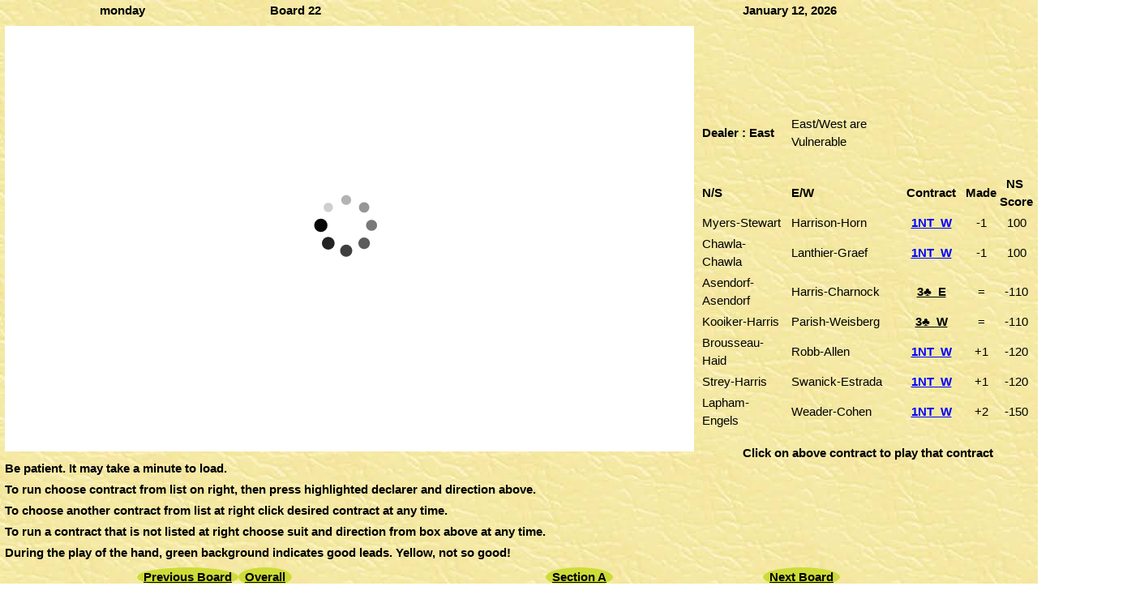

--- FILE ---
content_type: text/html
request_url: http://suncitydbc.com/game_results/monday/aplay22.html
body_size: 1833
content:
<!DOCTYPE html>
<html><head>
<meta http-equiv="content-type" content="text-html; charset=utf-8">
<title>Section A Play Board 22</title>
<link type="text/css" rel="stylesheet" href="../kiva.css">
<style type="text/css" media="print">
@page
{ size: landscape;
    margin: 2cm;}
</style>
<meta name="viewport" content="width=device-width, initial-scale=1">
<link rel="stylesheet" href="https://www.w3schools.com/w3css/4/w3.css">
<SCRIPT TYPE="text/javascript">
</SCRIPT>
<script>
function goBack()
{
window.history.back()
</script>
</head> 
<body background="../images/textured gold.jpg">
<table align="center" border="0" cellpadding="1" cellspacing="1" width="100%">
<tr>
<td style="TEXT-ALIGN: center" h1><strong>monday</strong></td>
<td style="TEXT-ALIGN: center" >&nbsp;</td>
<td style="TEXT-ALIGN: left" h1><strong>Board 22</strong></td>
<td style="TEXT-ALIGN: center"><strong>January 12, 2026</strong></td>
</tr></table>
<table>
<td>
<table>
<tr><td><iframe src="http://dds.bridgewebs.com/bsol2/ddummy.htm?board=22&dealer=E&vul=EW&north=A72.AT3.JT65.982&south=K643.K95.9872.KJ&east=JT985.642.Q.AQ75&west=Q.QJ87.AK43.T643&club=usa_kivawest&event=20260112" height =525px width = 850px frameborder="0" name="topdisp"></iframe></td>
</tr>
<tr><td><b>Be patient. It may take a minute to load.</b></td></tr>
<tr><td><b>To run choose contract from list on right, then press highlighted declarer and direction above.</b></td></tr> 
<tr><td><b>To choose another contract from list at right click desired contract at any time.</b></td></tr> 
<td><b>To run a contract that is not listed at right choose suit and direction from box above at any time.</b></td></tr> 
<tr><td><b>During the play of the hand, green background indicates good leads. Yellow, not so good!</b></td></tr>
</table>
</td>
<td>
<table>
<tr>
<td><b>Dealer : East</td><td>&nbsp;</td><td>East/West are Vulnerable</b></td></tr><tr>
<td>&nbsp;</td></tr><tr>
<td style="text-align: left"><b>N/S</b></td>
<td>&nbsp;</td>
<td style="text-align: left"><b>E/W</b></td>
<td>&nbsp;</td>
<td style="text-align: left"><b>Contract</b></td>
<td>&nbsp;</td>
<td style="text-align: left"><b>Made</b></td>
<td style="text-align: left"><b>&nbsp;&nbsp;NS Score</b></td>
</tr>
<tr>
<td style="text-align: left">Myers-Stewart </td><td>&nbsp;</td><td style="text-align: left">Harrison-Horn</td>
<td>&nbsp;</td>
<td style="text-align: center"><a href="http://dds.bridgewebs.com/bsol2/ddummy.htm?board=22&dealer=E&vul=EW&north=A72.AT3.JT65.982&south=K643.K95.9872.KJ&east=JT985.642.Q.AQ75&west=Q.QJ87.AK43.T643&club=usa_kivawest&event=20260112&contract=1NT&declarer=W" target="topdisp"><b><b><font color="#0000FF">1NT&nbsp;  W</font></b></b></a></td><td>&nbsp;</td><td style="text-align: center">-1</td><td style="text-align: center">100</td> 
</tr>
<tr>
<td style="text-align: left">Chawla-Chawla </td><td>&nbsp;</td><td style="text-align: left">Lanthier-Graef</td>
<td>&nbsp;</td>
<td style="text-align: center"><a href="http://dds.bridgewebs.com/bsol2/ddummy.htm?board=22&dealer=E&vul=EW&north=A72.AT3.JT65.982&south=K643.K95.9872.KJ&east=JT985.642.Q.AQ75&west=Q.QJ87.AK43.T643&club=usa_kivawest&event=20260112&contract=1NT&declarer=W" target="topdisp"><b><b><font color="#0000FF">1NT&nbsp;  W</font></b></b></a></td><td>&nbsp;</td><td style="text-align: center">-1</td><td style="text-align: center">100</td> 
</tr>
<tr>
<td style="text-align: left">Asendorf-Asendorf </td><td>&nbsp;</td><td style="text-align: left">Harris-Charnock</td>
<td>&nbsp;</td>
<td style="text-align: center"><a href="http://dds.bridgewebs.com/bsol2/ddummy.htm?board=22&dealer=E&vul=EW&north=A72.AT3.JT65.982&south=K643.K95.9872.KJ&east=JT985.642.Q.AQ75&west=Q.QJ87.AK43.T643&club=usa_kivawest&event=20260112&contract=3C&declarer=E" target="topdisp"><b><b>3&#9827;&nbsp;  E</b></b></a></td><td>&nbsp;</td><td style="text-align: center">=</td><td style="text-align: center">-110</td> 
</tr>
<tr>
<td style="text-align: left">Kooiker-Harris </td><td>&nbsp;</td><td style="text-align: left">Parish-Weisberg</td>
<td>&nbsp;</td>
<td style="text-align: center"><a href="http://dds.bridgewebs.com/bsol2/ddummy.htm?board=22&dealer=E&vul=EW&north=A72.AT3.JT65.982&south=K643.K95.9872.KJ&east=JT985.642.Q.AQ75&west=Q.QJ87.AK43.T643&club=usa_kivawest&event=20260112&contract=3C&declarer=W" target="topdisp"><b><b>3&#9827;&nbsp;  W</b></b></a></td><td>&nbsp;</td><td style="text-align: center">=</td><td style="text-align: center">-110</td> 
</tr>
<tr>
<td style="text-align: left">Brousseau-Haid </td><td>&nbsp;</td><td style="text-align: left">Robb-Allen</td>
<td>&nbsp;</td>
<td style="text-align: center"><a href="http://dds.bridgewebs.com/bsol2/ddummy.htm?board=22&dealer=E&vul=EW&north=A72.AT3.JT65.982&south=K643.K95.9872.KJ&east=JT985.642.Q.AQ75&west=Q.QJ87.AK43.T643&club=usa_kivawest&event=20260112&contract=1NT&declarer=W" target="topdisp"><b><b><font color="#0000FF">1NT&nbsp;  W</font></b></b></a></td><td>&nbsp;</td><td style="text-align: center">+1</td><td style="text-align: center">-120</td> 
</tr>
<tr>
<td style="text-align: left">Strey-Harris </td><td>&nbsp;</td><td style="text-align: left">Swanick-Estrada</td>
<td>&nbsp;</td>
<td style="text-align: center"><a href="http://dds.bridgewebs.com/bsol2/ddummy.htm?board=22&dealer=E&vul=EW&north=A72.AT3.JT65.982&south=K643.K95.9872.KJ&east=JT985.642.Q.AQ75&west=Q.QJ87.AK43.T643&club=usa_kivawest&event=20260112&contract=1NT&declarer=W" target="topdisp"><b><b><font color="#0000FF">1NT&nbsp;  W</font></b></b></a></td><td>&nbsp;</td><td style="text-align: center">+1</td><td style="text-align: center">-120</td> 
</tr>
<tr>
<td style="text-align: left">Lapham-Engels </td><td>&nbsp;</td><td style="text-align: left">Weader-Cohen</td>
<td>&nbsp;</td>
<td style="text-align: center"><a href="http://dds.bridgewebs.com/bsol2/ddummy.htm?board=22&dealer=E&vul=EW&north=A72.AT3.JT65.982&south=K643.K95.9872.KJ&east=JT985.642.Q.AQ75&west=Q.QJ87.AK43.T643&club=usa_kivawest&event=20260112&contract=1NT&declarer=W" target="topdisp"><b><b><font color="#0000FF">1NT&nbsp;  W</font></b></b></a></td><td>&nbsp;</td><td style="text-align: center">+2</td><td style="text-align: center">-150</td> 
</tr>
</table>
<p align = center><b><b>Click on above contract to play that contract</b></b></p>
</td>
</table>
<table border="0"  cellpadding="1" cellspacing="1" width="90%">
<tr>
<td style="text-align: center">&nbsp; &nbsp; &nbsp; &nbsp; &nbsp;</td>
<td style="text-align: center">&nbsp; &nbsp; &nbsp; &nbsp; &nbsp;</td>
<td class="w3-badge w3-lime" class="w3-badge w3-lime" style="text-align: center"> <a href="aplay21.html"><b><b>Previous Board</b></b></a></td>
<td class="w3-badge w3-lime" style="text-align: center"> <a href="over.html"><b><b>Overall</b></b></a></td>
<td style="text-align: center">&nbsp; &nbsp; &nbsp; &nbsp; &nbsp;</td>
<td class="w3-badge w3-lime" style="text-align: center"> <a href="top.html"><b><b>Section A</b></b></a></td>
<td style="text-align: center">&nbsp; &nbsp; &nbsp; &nbsp; &nbsp;</td>
<td class="w3-badge w3-lime" style="text-align: right"> <a href="aplay23.html"><b><b>Next Board</b></b></a></td>
</tr>
</table>
<table style="FONT-SIZE: 95%" align="center">
<td>
<table style="FONT-SIZE: 95%" align="center">
<tr>
<td><b>Click on Board # below VIEW the RESULTS of that board</b></td>
</tr>
</table>
<table style="FONT-SIZE: 95%" align="center">
<tr>
<td><a href="abd1.html" target="_top"><b><b>1</b></b></a></td>
<text w
</tr>
</table>
</td>
<td>&nbsp; &nbsp; &nbsp; &nbsp; &nbsp;</td>
<td>&nbsp; &nbsp; &nbsp; &nbsp; &nbsp;</td>
<td>&nbsp; &nbsp; &nbsp; &nbsp; &nbsp;</td>
<td>
<table style="FONT-SIZE: 95%" align="center">
<td><a href="abd2.html" target="_top"><b><b>2</b></b></a></td>
<text w
</tr>
</table>
</td>
<td>&nbsp; &nbsp; &nbsp; &nbsp; &nbsp;</td>
<td>&nbsp; &nbsp; &nbsp; &nbsp; &nbsp;</td>
<td>&nbsp; &nbsp; &nbsp; &nbsp; &nbsp;</td>
<td>
<table style="FONT-SIZE: 95%" align="center">
<td><a href="abd3.html" target="_top"><b><b>3</b></b></a></td>
<text w
</tr>
</table>
</td>
<td>&nbsp; &nbsp; &nbsp; &nbsp; &nbsp;</td>
<td>&nbsp; &nbsp; &nbsp; &nbsp; &nbsp;</td>
<td>&nbsp; &nbsp; &nbsp; &nbsp; &nbsp;</td>
<td>
<table style="FONT-SIZE: 95%" align="center">
<td><a href="abd4.html" target="_top"><b><b>4</b></b></a></td>
<text w
</tr>
</table>
</td>
<td>&nbsp; &nbsp; &nbsp; &nbsp; &nbsp;</td>
<td>&nbsp; &nbsp; &nbsp; &nbsp; &nbsp;</td>
<td>&nbsp; &nbsp; &nbsp; &nbsp; &nbsp;</td>
<td>
<table style="FONT-SIZE: 95%" align="center">
<td><a href="abd5.html" target="_top"><b><b>5</b></b></a></td>
<text w
</tr>
</table>
</td>
<td>&nbsp; &nbsp; &nbsp; &nbsp; &nbsp;</td>
<td>&nbsp; &nbsp; &nbsp; &nbsp; &nbsp;</td>
<td>&nbsp; &nbsp; &nbsp; &nbsp; &nbsp;</td>
<td>
<table style="FONT-SIZE: 95%" align="center">
<td><a href="abd6.html" target="_top"><b><b>6</b></b></a></td>
<text w
</tr>
</table>
</td>
<td>&nbsp; &nbsp; &nbsp; &nbsp; &nbsp;</td>
<td>&nbsp; &nbsp; &nbsp; &nbsp; &nbsp;</td>
<td>&nbsp; &nbsp; &nbsp; &nbsp; &nbsp;</td>
<td>
<table style="FONT-SIZE: 95%" align="center">
<td><a href="abd7.html" target="_top"><b><b>7</b></b></a></td>
<text w
</tr>
</table>
</td>
<td>&nbsp; &nbsp; &nbsp; &nbsp; &nbsp;</td>
<td>&nbsp; &nbsp; &nbsp; &nbsp; &nbsp;</td>
<td>&nbsp; &nbsp; &nbsp; &nbsp; &nbsp;</td>
<td>
<table style="FONT-SIZE: 95%" align="center">
<td><a href="abd8.html" target="_top"><b><b>8</b></b></a></td>
<text w
</tr>
</table>
</td>
<td>&nbsp; &nbsp; &nbsp; &nbsp; &nbsp;</td>
<td>&nbsp; &nbsp; &nbsp; &nbsp; &nbsp;</td>
<td>&nbsp; &nbsp; &nbsp; &nbsp; &nbsp;</td>
<td>
<table style="FONT-SIZE: 95%" align="center">
<td><a href="abd9.html" target="_top"><b><b>9</b></b></a></td>
<text w
</tr>
</table>
</td>
<td>&nbsp; &nbsp; &nbsp; &nbsp; &nbsp;</td>
<td>&nbsp; &nbsp; &nbsp; &nbsp; &nbsp;</td>
<td>&nbsp; &nbsp; &nbsp; &nbsp; &nbsp;</td>
<td>
<table style="FONT-SIZE: 95%" align="center">
<td><a href="abd10.html" target="_top"><b><b>10</b></b></a></td>
<text w
</tr>
</table>
</td>
<td>&nbsp; &nbsp; &nbsp; &nbsp; &nbsp;</td>
<td>&nbsp; &nbsp; &nbsp; &nbsp; &nbsp;</td>
<td>&nbsp; &nbsp; &nbsp; &nbsp; &nbsp;</td>
<td>
<table style="FONT-SIZE: 95%" align="center">
<td><a href="abd11.html" target="_top"><b><b>11</b></b></a></td>
<text w
</tr>
</table>
</td>
<td>&nbsp; &nbsp; &nbsp; &nbsp; &nbsp;</td>
<td>&nbsp; &nbsp; &nbsp; &nbsp; &nbsp;</td>
<td>&nbsp; &nbsp; &nbsp; &nbsp; &nbsp;</td>
<td>
<table style="FONT-SIZE: 95%" align="center">
<td><a href="abd12.html" target="_top"><b><b>12</b></b></a></td>
<text w
</tr>
</table>
</td>
<td>&nbsp; &nbsp; &nbsp; &nbsp; &nbsp;</td>
<td>&nbsp; &nbsp; &nbsp; &nbsp; &nbsp;</td>
<td>&nbsp; &nbsp; &nbsp; &nbsp; &nbsp;</td>
<td>
<table style="FONT-SIZE: 95%" align="center">
<td><a href="abd13.html" target="_top"><b><b>13</b></b></a></td>
<text w
</tr>
</table>
</td>
<td>&nbsp; &nbsp; &nbsp; &nbsp; &nbsp;</td>
<td>&nbsp; &nbsp; &nbsp; &nbsp; &nbsp;</td>
<td>&nbsp; &nbsp; &nbsp; &nbsp; &nbsp;</td>
<td>
<table style="FONT-SIZE: 95%" align="center">
<td><a href="abd14.html" target="_top"><b><b>14</b></b></a></td>
<text w
</tr>
</table>
</td>
<td>&nbsp; &nbsp; &nbsp; &nbsp; &nbsp;</td>
<td>&nbsp; &nbsp; &nbsp; &nbsp; &nbsp;</td>
<td>&nbsp; &nbsp; &nbsp; &nbsp; &nbsp;</td>
<td>
<table style="FONT-SIZE: 95%" align="center">
<td><a href="abd15.html" target="_top"><b><b>15</b></b></a></td>
<text w
</tr>
</table>
</td>
<td>&nbsp; &nbsp; &nbsp; &nbsp; &nbsp;</td>
<td>&nbsp; &nbsp; &nbsp; &nbsp; &nbsp;</td>
<td>&nbsp; &nbsp; &nbsp; &nbsp; &nbsp;</td>
<td>
<table style="FONT-SIZE: 95%" align="center">
<td><a href="abd16.html" target="_top"><b><b>16</b></b></a></td>
<text w
</tr>
</table>
</td>
<td>&nbsp; &nbsp; &nbsp; &nbsp; &nbsp;</td>
<td>&nbsp; &nbsp; &nbsp; &nbsp; &nbsp;</td>
<td>&nbsp; &nbsp; &nbsp; &nbsp; &nbsp;</td>
<td>
<table style="FONT-SIZE: 95%" align="center">
<td><a href="abd17.html" target="_top"><b><b>17</b></b></a></td>
<text w
</tr>
</table>
</td>
<td>&nbsp; &nbsp; &nbsp; &nbsp; &nbsp;</td>
<td>&nbsp; &nbsp; &nbsp; &nbsp; &nbsp;</td>
<td>&nbsp; &nbsp; &nbsp; &nbsp; &nbsp;</td>
<td>
<table style="FONT-SIZE: 95%" align="center">
<td><a href="abd18.html" target="_top"><b><b>18</b></b></a></td>
<text w
</tr>
</table>
</td>
<td>&nbsp; &nbsp; &nbsp; &nbsp; &nbsp;</td>
<td>&nbsp; &nbsp; &nbsp; &nbsp; &nbsp;</td>
<td>&nbsp; &nbsp; &nbsp; &nbsp; &nbsp;</td>
<td>
<table style="FONT-SIZE: 95%" align="center">
<td><a href="abd19.html" target="_top"><b><b>19</b></b></a></td>
<text w
</tr>
</table>
</td>
<td>&nbsp; &nbsp; &nbsp; &nbsp; &nbsp;</td>
<td>&nbsp; &nbsp; &nbsp; &nbsp; &nbsp;</td>
<td>&nbsp; &nbsp; &nbsp; &nbsp; &nbsp;</td>
<td>
<table style="FONT-SIZE: 95%" align="center">
<td><a href="abd20.html" target="_top"><b><b>20</b></b></a></td>
<text w
</tr>
</table>
</td>
<td>&nbsp; &nbsp; &nbsp; &nbsp; &nbsp;</td>
<td>&nbsp; &nbsp; &nbsp; &nbsp; &nbsp;</td>
<td>&nbsp; &nbsp; &nbsp; &nbsp; &nbsp;</td>
<td>
<table style="FONT-SIZE: 95%" align="center">
<td><a href="abd21.html" target="_top"><b><b>21</b></b></a></td>
<text w
</tr>
</table>
</td>
<td>&nbsp; &nbsp; &nbsp; &nbsp; &nbsp;</td>
<td>&nbsp; &nbsp; &nbsp; &nbsp; &nbsp;</td>
<td>&nbsp; &nbsp; &nbsp; &nbsp; &nbsp;</td>
<td>
<table style="FONT-SIZE: 95%" align="center">
<td><a href="abd22.html" target="_top"><b><b>22</b></b></a></td>
<text w
</tr>
</table>
</td>
<td>&nbsp; &nbsp; &nbsp; &nbsp; &nbsp;</td>
<td>&nbsp; &nbsp; &nbsp; &nbsp; &nbsp;</td>
<td>&nbsp; &nbsp; &nbsp; &nbsp; &nbsp;</td>
<td>
<table style="FONT-SIZE: 95%" align="center">
<td><a href="abd23.html" target="_top"><b><b>23</b></b></a></td>
<text w
</tr>
</table>
</td>
<td>&nbsp; &nbsp; &nbsp; &nbsp; &nbsp;</td>
<td>&nbsp; &nbsp; &nbsp; &nbsp; &nbsp;</td>
<td>&nbsp; &nbsp; &nbsp; &nbsp; &nbsp;</td>
<td>
<table style="FONT-SIZE: 95%" align="center">
<td><a href="abd24.html" target="_top"><b><b>24</b></b></a></td>
<text w
</tr>
</table>
</td>
<td>&nbsp; &nbsp; &nbsp; &nbsp; &nbsp;</td>
<td>&nbsp; &nbsp; &nbsp; &nbsp; &nbsp;</td>
<td>&nbsp; &nbsp; &nbsp; &nbsp; &nbsp;</td>
<td>
<table style="FONT-SIZE: 95%" align="center">
<td><a href="abd25.html" target="_top"><b><b>25</b></b></a></td>
<text w
</tr>
</table>
</td>
<td>&nbsp; &nbsp; &nbsp; &nbsp; &nbsp;</td>
<td>&nbsp; &nbsp; &nbsp; &nbsp; &nbsp;</td>
<td>&nbsp; &nbsp; &nbsp; &nbsp; &nbsp;</td>
<td>
<table style="FONT-SIZE: 95%" align="center">
<td><a href="abd26.html" target="_top"><b><b>26</b></b></a></td>
<text w
</tr>
</table>
</td>
<td>&nbsp; &nbsp; &nbsp; &nbsp; &nbsp;</td>
<td>&nbsp; &nbsp; &nbsp; &nbsp; &nbsp;</td>
<td>&nbsp; &nbsp; &nbsp; &nbsp; &nbsp;</td>
<td>
<table style="FONT-SIZE: 95%" align="center">
<td><a href="abd27.html" target="_top"><b><b>27</b></b></a></td>
<text w
</tr>
</table>
</td>
<td>&nbsp; &nbsp; &nbsp; &nbsp; &nbsp;</td>
<td>&nbsp; &nbsp; &nbsp; &nbsp; &nbsp;</td>
<td>&nbsp; &nbsp; &nbsp; &nbsp; &nbsp;</td>
<td>
<table style="FONT-SIZE: 95%" align="center">
<td><a href="abd28.html" target="_top"><b><b>28</b></b></a></td>
<text w
</tr>
</table>
</td>
<td>&nbsp; &nbsp; &nbsp; &nbsp; &nbsp;</td>
<td>&nbsp; &nbsp; &nbsp; &nbsp; &nbsp;</td>
<td>&nbsp; &nbsp; &nbsp; &nbsp; &nbsp;</td>
<td>
<table style="FONT-SIZE: 95%" align="center">
</html>


--- FILE ---
content_type: text/css
request_url: http://suncitydbc.com/game_results/kiva.css
body_size: 246
content:
HTML {
  font-family: Tahoma, sans-serif  ;
}

BODY {  
  font-family: Tahoma, sans-serif; 
}
H1 {
  font-family: Tahoma, sans-serif; color: black; 
}
H2 {
  font-family: Tahoma, sans-serif; color: black; 
}
H3 {
  font-family: Tahoma, sans-serif; color: black; 
}
H4 {
  font-family: Tahoma, sans-serif; color: black; 
  }

P { color: black;  }
 TD {
  font-family: Tahoma, sans-serif; color:  black; 
  border-top: 0cm;
}

HR { color: black;
}

FRAME {
  font-family: Tahoma, sans-serif;
}

A {
  font-family: Tahoma, sans-serif;
  font-weight: 100;
}
A:link { color: black }       /* unvisited link */
A:visited { color:  black  }   /* visited links (burnt orange) */
A:active { color: black }    /* active links */



--- FILE ---
content_type: text/javascript
request_url: http://dds.bridgewebs.com/bsol2/convertXML.js
body_size: 6663
content:
function getAttribute(node,attributeName)
{
	try {
		var attributes = node.attributes;
		var txt = attributes.getNamedItem(attributeName).nodeValue;
	} catch (ex) {return "";};
	
	return txt;
}

function getNodeValue(node)
{
	try {
		var childNodes = node.childNodes;
		var txt = childNodes[0].nodeValue;
	} catch (ex) {return "";};
	
	return txt;
}

function getNodeValueByName(node,name)
{
	try {
		var cnode = node.getElementsByTagName(name)[0];
		var childNodes = cnode.childNodes;
		var txt = childNodes[0].nodeValue;
	} catch (ex) {return "";};
	
	return txt;
}

function convertXML(data)
{
	var bdindices = new Array();
	var i,j;
	var tximps = false; // true if cross imp fields present for teams events
	var parser = new DOMParser();
	var xmlDoc = parser.parseFromString(data,"text/xml");
	var evNode = xmlDoc.getElementsByTagName("EVENT")[0];
	
	var txt = getNodeValue(evNode);
	
	var json = new Object();
	json.event = new Object();
	
	json.event.event_type = getAttribute(evNode,"EVENT_TYPE");
	
	if ((json.event.event_type=="TEAMS")|(json.event.event_type=="TEAMS_OF_FOUR")|(json.event.event_type=="KO"))
		json.event.event_type = "Teams";
	else if (json.event.event_type=="SWISS_TEAMS")
		json.event.event_type = "Swiss_Teams";
	else
		json.event.event_type = "Pairs";
		
	if ((json.event.event_type=="Teams")|(json.event.event_type=="Swiss_Teams"))
	{
		var ximpnodes = evNode.getElementsByTagName("NS_CROSS_IMP_POINTS");
		
		if (ximpnodes.length!=0)
			tximps = true;			// This event contains cross imp information for a Teams event
	}
	
	json.event.board_scoring_method = "";
	
	var board_scoring_method = getNodeValueByName(evNode,"BOARD_SCORING_METHOD");
	
	if (board_scoring_method=="MATCH_POINTS")
	{
		json.event.board_scoring_method = "MatchPoints";
		json.event.match_scoring_method = "MatchPoints";
	}
	else if ((board_scoring_method=="IMPS")|(board_scoring_method=="CROSS_IMPS")|(board_scoring_method=="BUTLER_IMPS"))
	{
		json.event.board_scoring_method = "IMP";
	}
	else
	{
		json.event.board_scoring_method = board_scoring_method;
	}
	
	var pximps = false;
	
	if ((json.event.event_type=="Pairs")&(json.event.board_scoring_method=="IMP"))
		pximps = true;
		
	json.event.winner_type = getNodeValueByName(evNode,"WINNER_TYPE");
	
	if (json.event.winner_type.length==0)
		json.event.winner_type = 1;
	else
		json.event.winner_type = Number(json.event.winner_type);
	
	var participants = new Object();
	json.event.participants = participants;
	var pair = new Array();
	participants.pair = pair;
	
	var participants = evNode.getElementsByTagName("PARTICIPANTS")[0];
	var pnodes = participants.getElementsByTagName("PAIR");
	
	for (i=0;i<pnodes.length;i++)
	{
		var cpnode = pnodes[i];
		var cpair = new Object();
		
		if (json.event.winner_type==1)
			cpair.direction = "N";
		else
		{
			cpair.direction = getNodeValueByName(cpnode,"DIRECTION").charAt(0);
			
			if (cpair.direction=="")
			{
				cpair.direction = "N";
				json.event.winner_type = 1;	// Probably a double howell event, so chage winner_type to 1
			}
		}
		
		cpair.pair_number = getNodeValueByName(cpnode,"PAIR_NUMBER");
		cpair.place = getNodeValueByName(cpnode,"PLACE").replace("=","");
		cpair.percentage = getNodeValueByName(cpnode,"PERCENTAGE");
		if (cpair.percentage=="") cpair.percentage = "-";	// As used by Scorebridge to indicate percentage N/A
		cpair.total_score = getNodeValueByName(cpnode,"TOTAL_SCORE"); // ****?????
		
		var playerNodes = cpnode.getElementsByTagName("PLAYER_NAME");
		var players = new Array();
		players[0] = new Object();
		players[0].player_name = getNodeValue(playerNodes[0]);
		players[1] = new Object();
		players[1].player_name = getNodeValue(playerNodes[1]);
		cpair.player = players;
		pair.push(cpair);
	}
	
	var boardNodes = evNode.getElementsByTagName("BOARD");
	
	var board = new Array();
	json.event.board = board;
	
	for (i=0;i<boardNodes.length;i++)
	{
		var cnode = boardNodes[i];
		var boardno = getNodeValueByName(cnode,"BOARD_NUMBER");
		var cboard;
		var tlines;
		
		if ((typeof bdindices[boardno])!=="undefined")
		{
			cboard = bdindices[boardno];
			tlines = cboard.traveller_line;
		}
		else
		{
			cboard = new Object();
			cboard.board_no = boardno;
			bdindices[boardno] = cboard;
			tlines = new Array();
			cboard.traveller_line = tlines;
			board.push(cboard);
		}
		
		var nodeTlines = cnode.getElementsByTagName("TRAVELLER_LINE");
		
		for (j=0;j<nodeTlines.length;j++)
		{
			var cnTline = nodeTlines[j];
			var tline = new Object();
			
			tline.lead = getNodeValueByName(cnTline,"LEAD");	// Should reverse this 
			tline.contract = getNodeValueByName(cnTline,"CONTRACT");
			
			if (tline.contract.length!=0)
			{
				if (tline.contract.toUpperCase()=="PASSED")
				{
					tline.contract = "Passed";
				}
			}
			
			var score = getNodeValueByName(cnTline,"SCORE");
			
			tline.score = score;
			
			if (score>0)
			{
				tline.ns_score = score;
				tline.ew_score = "";
			}
			else
			{
				tline.ew_score = -score;
				tline.ns_score = "";
			}
			
			if (!pximps)
			{
				tline.ns_match_points = getNodeValueByName(cnTline,"NS_MATCH_POINTS");
				tline.ew_match_points = getNodeValueByName(cnTline,"EW_MATCH_POINTS");
			}
			else
			{
				tline.ns_match_points = getNodeValueByName(cnTline,"NS_CROSS_IMP_POINTS");
				tline.ew_match_points = getNodeValueByName(cnTline,"EW_CROSS_IMP_POINTS");
				
				if (tline.ns_match_points=="")	// No Cross-Imps, so assume Butler Imps
				{
					tline.ns_match_points = getNodeValueByName(cnTline,"NS_BUTLER_POINTS");
					tline.ew_match_points = getNodeValueByName(cnTline,"EW_BUTLER_POINTS");
				}
			}
			
			if (tximps)
			{
				tline.ns_cross_imp_points = getNodeValueByName(cnTline,"NS_CROSS_IMP_POINTS");
				tline.ew_cross_imp_points = getNodeValueByName(cnTline,"EW_CROSS_IMP_POINTS");
			}
			
			tline.ns_pair_number = getNodeValueByName(cnTline,"NS_PAIR_NUMBER");
			tline.played_by = getNodeValueByName(cnTline,"PLAYED_BY");
			tline.tricks = getNodeValueByName(cnTline,"TRICKS");
			tline.ew_pair_number = getNodeValueByName(cnTline,"EW_PAIR_NUMBER")
			tlines.push(tline);
		}
	}
	
	json.event.board.sort(function(a,b){
		try {
			 if (Number(a.board_no)>Number(b.board_no))
				return 1;
			 else if (Number(a.board_no)==Number(b.board_no))
				return 0;
			 else
				return -1;
		} catch (ex) {return 0;};	// if non-numeric board number
	});
	
	data = json;
	
	return JSON.stringify(data);
}



--- FILE ---
content_type: text/javascript
request_url: http://dds.bridgewebs.com/bsol2/calldds.js
body_size: 8963
content:
// JavaScript Document
		var playedCards = new Array();
		var history = new Array();
		
		var log = new Object();
		log.remainCards;
		log.currentTrickCards = new Array();
		log.trumps = "";
		log.leader = "";
		log.player = "";
		log.tricksNS = 0;
		log.tricksEW = 0;
		log.trick = 0;
		log.trickCard = 0;
		log.lastSuit = 0;
		log.lastCard = 0;
		
		var playDir = "nesw";
		var cardStr = "23456789TJQKA";
		var suitStr = "SHDC";
		var players = new Array();

var Module = {
	onAbort: function() {
			self.postMessage("failed");
		},
    onRuntimeInitialized: function() {
		players.push("north");
		players.push("east");
		players.push("south");
		players.push("west");
		
		var res = Module.cwrap('handleDDSRequest','string',['string','string','string','string','string','string','string','string','string','string']);
		self.postMessage("initialised");

		self.addEventListener("message",function(event){
				var request = event.data.context.request;
				var msg;

				if (request=="m")
				{
					var dealstr = event.data.dealstr;
					var vulstr = event.data.vulstr;
					var leadstr = event.data.leadstr;
					if (leadstr.length==0) leadstr = null;
					var sockref = "" + event.data.sockref;
					
					var r1=res(dealstr,null,request,null,vulstr,null,leadstr,null,sockref,null);
					msg = new Object();
					r1 = JSON.parse(r1);
					r1.sess.pbn = dealstr;
					r1.sess.leadstr = event.data.leadstr;
					msg.result = JSON.stringify(r1);
					msg.context = event.data.context;
				}
				else if (request=="b")
				{
					var vul = convertVulStr(event.data.vulstr);
					var scores = new Array();
					
					var starttime = Date.now();
					
					for (var i=0;i<4;i++)
					{
						r1=res(event.data.dealstr,event.data.trumps,"g",playDir[i],null,null,null,null,null,null);
						var tmp = JSON.parse(r1);
						scores.push(getBestScore(tmp));
					}
					
					var elapsed = (Date.now()-starttime)/1000;
					
					msg = new Object();
					msg.result = r1;
					var tmp = JSON.parse(msg.result);				
					tmp.sess.trumps = event.data.trumps;
					tmp.sess.scores = scores;
					tmp.vul = vul;

					delete tmp.sess.cards;
					delete tmp.sess.currentTrick;					
					tmp.sess.sockref = event.data.sockref;
					tmp.requesttoken = event.data.requesttoken;
					
					msg.result = JSON.stringify(tmp);
					msg.context = event.data.context;
				}
				else if (request=="a")
				{
					var cards = event.data.cards;
					log.trumps = event.data.trumps;
					log.leader = event.data.leader;
					var dealstr = event.data.pbn;
					var declarer = event.data.declarer;
					var names = event.data.names;
				
					var r1=res(dealstr,log.trumps,request,log.leader,null,cards,null,null,null,null);
					msg = new Object();
					msg.result = r1;
					msg.context = event.data.context;
				}
				else if (request=="q")
				{
					return;	// Nothing to do
				}
				else if (request=="u")
				{
					if (history.length>0)
					{
						log = history.pop();
						msg = log.msg;
					}
					else
					{
						var r1 = new Object();
						r1.sess = new Object()
						r1.sess.status = 207;
						r1.sess.sockref = event.data.sockref;
						var msg = new Object();
						msg.result = JSON.stringify(r1);
						var context = new Object();
						context.request = "u";
						msg.context = context;
					}
					
					self.postMessage(msg);
				}
				else
				{
					var dealstr;
					var r1;
					
					if (request=="g")
					{
						history = new Array();
						log = new Object();
						log.trumps = event.data.trumps.toUpperCase();
						log.leader = event.data.leader;
						dealstr = event.data.pbn;
						log.remainCards = dealstr;
						log.currentTrickCards = new Array();
						log.tricksNS = 0;
						log.tricksEW = 0;
						log.trick = 0;
						log.trickCard = 0;
					}
					else
					{
						history.push(log);
						log = JSON.parse(JSON.stringify(history[history.length-1]));
						
						request = request.toUpperCase();
						log.lastSuit = suitStr.indexOf(request[0]);
						log.lastCard = cardStr.indexOf(request[1]);
						dealstr = log.remainCards;
						log.currentTrickCards.push(request);
						log.trickCard++;
						
						var str = "";
						
						for (var i=0;i<log.currentTrickCards.length;i++)
							str += log.currentTrickCards[i];
							
						request = str;
						
						if (log.currentTrickCards.length==4)	// Trick played. Work out who won it
						{
							evaluateTrick();
								// Call DDummy just to remove this card from the pbn
							r1=res(dealstr,log.trumps,request,log.leader,null,null,null,null,null,null);
							r1 = JSON.parse(r1);
							dealstr = r1.sess.pbn;
							log.remainCards = r1.sess.pbn;
							log.currentTrickCards = new Array();
							log.trickCard = 0;
							request = "g";
						}
					}
				
					r1=res(dealstr,log.trumps,request,log.leader,null,null,null,null,null,null);
					msg = new Object();
					msg.result = r1;
					var tmp = JSON.parse(msg.result);
					
					tmp.sess.trumps = log.trumps;
					tmp.sess.leader = log.leader;
					
					if (tmp.sess.status!=-2)
					{
						var nxtplayer = playDir.indexOf(log.leader) + tmp.sess.currentTrick.length;
						if (nxtplayer>3) nxtplayer = nxtplayer - 4;
						tmp.sess.player = players[nxtplayer];
						tmp.sess.remaining = convertPBN(tmp.sess.pbn);
						log.remainCards = tmp.sess.pbn;
						tmp.sess.status = 0;
					}
					else
					{
						tmp.sess.status = 208;
						tmp.sess.errno = 0;
						tmp.sess.remaining = convertPBN(log.remainCards);
						var cards = new Array();
						tmp.sess.cards = cards;
						tmp.sess.currentTrick = log.currentTrickCards;
						tmp.sess.sockref = event.data.sockref;
					}
					
					tmp.sess.tricksNS = log.tricksNS;
					tmp.sess.tricksEW = log.tricksEW;
					tmp.sess.trick = log.trick;
					tmp.sess.trickCard = log.trickCard;
					tmp.sess.lastSuit = log.lastSuit;
					tmp.sess.lastCard = log.lastCard;
					
					tmp.sess.sockref = event.data.sockref;
					tmp.requesttoken = event.data.requesttoken;
					
					msg.result = JSON.stringify(tmp);
					msg.context = event.data.context;
					log.msg = msg;
				}
				
				self.postMessage(msg);
		});
    }
 };
  
importScripts("dds.js");

function convertVulStr(vulstr)
{
	var vul = ["None","All","NS","EW"];
	
	vulstr = vulstr.toUpperCase();
	
	for (var i=0;i<vul.length;i++)
	{
		if (vul[i].toUpperCase()==vulstr)
			return i;
	}
	
	return -1;
}

function getBestScore(msg)
{
	var score = 0;
	
	for (var i=0;i<msg.sess.cards.length;i++)
	{
		var sobj = msg.sess.cards[i];
		
		if (sobj.score>score)
			score = sobj.score;
	}
	
	return 13 - score;	// Number of tricks makeable by declarer for this suit with this leader
}

function convertPBN(pbn)
{
	var cardStr = "23456789TJQKA";
	var res = new Array();
	
	pbn = pbn.substring(2);	// Eliminate W:
	pbn = pbn.split(" ");	// Gives an array of the four hands, West first
	
	for (var i=0;i<4;i++)	// For each hand
	{
		var j=i+1;	// Start with North hand first
		if (j>3) j=0;
		
		var suits = new Array();
		var hand = pbn[j];
		hand = hand.split(".");	// Split into suits
		
		for (var k=0;k<4;k++)
		{
			var values = new Array();
			var str = hand[k];
			
			for (m=0;m<str.length;m++)
			{
				values.push(cardStr.indexOf(str.charAt(m)));
			}
			
			suits.push(values);
		}
		
		res.push(suits);
	}
	
	return res;
}

function evaluateTrick()
{
		// Which direction won trick, and is on lead for the next trick ?
	var suitStr = "SHDC";
	var cardStr = "23456789TJQKA";
	var trumpSuit = suitStr.indexOf(log.trumps.toUpperCase());
	var dir = 0;
	
	var tricksuit;
	var lastTrump = -1;
	var maxFace = -1;
	
	for (var i=0;i<4;i++)
	{
		var suit = suitStr.indexOf(log.currentTrickCards[i].charAt(0));
		var face = cardStr.indexOf(log.currentTrickCards[i].charAt(1));
		
		if (i==0)
		{
			trickSuit = suit;
			trickFace = face;
			maxFace = face;
			
			if (suit==trumpSuit) lastTrump = face;
		}
		else
		{
			if (lastTrump==-1)	// Trump not played yet
			{
				if (suit==trumpSuit)
				{
					lastTrump = face;
					dir = i;
				}
				else
				{
					if ((face>maxFace)&(suit==trickSuit))
					{
						maxFace = face;
						dir = i;
					}
				}
			}
			else	// A trump has been played, so can only win trick by overruff
			{
				if ((suit==trumpSuit)&(face>lastTrump))
				{
					lastTrump = face;
					dir = i;
				}
			}
		}
	}
	
	var curlead = playDir.indexOf(log.leader);
	
	curlead = curlead + dir;
	if (curlead>3) curlead = curlead - 4;
	
	log.leader = playDir.charAt(curlead);
	log.player = playDir.charAt(curlead);
	
	if ((log.leader=="n")|(log.leader=="s"))
		log.tricksNS++;
	else
		log.tricksEW++;
		
	log.trick++;
}
